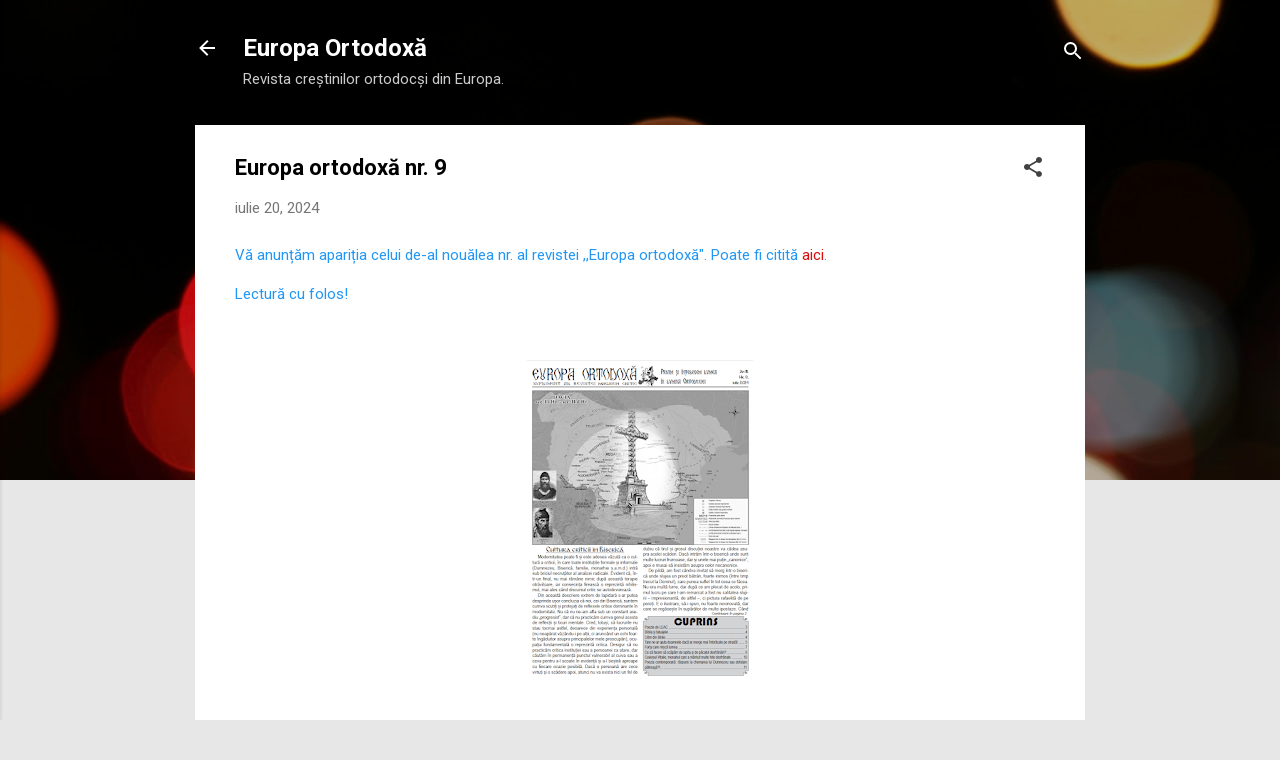

--- FILE ---
content_type: text/html; charset=utf-8
request_url: https://www.google.com/recaptcha/api2/aframe
body_size: 265
content:
<!DOCTYPE HTML><html><head><meta http-equiv="content-type" content="text/html; charset=UTF-8"></head><body><script nonce="yLytFCynt9YDVrak6qfdpA">/** Anti-fraud and anti-abuse applications only. See google.com/recaptcha */ try{var clients={'sodar':'https://pagead2.googlesyndication.com/pagead/sodar?'};window.addEventListener("message",function(a){try{if(a.source===window.parent){var b=JSON.parse(a.data);var c=clients[b['id']];if(c){var d=document.createElement('img');d.src=c+b['params']+'&rc='+(localStorage.getItem("rc::a")?sessionStorage.getItem("rc::b"):"");window.document.body.appendChild(d);sessionStorage.setItem("rc::e",parseInt(sessionStorage.getItem("rc::e")||0)+1);localStorage.setItem("rc::h",'1768880536326');}}}catch(b){}});window.parent.postMessage("_grecaptcha_ready", "*");}catch(b){}</script></body></html>